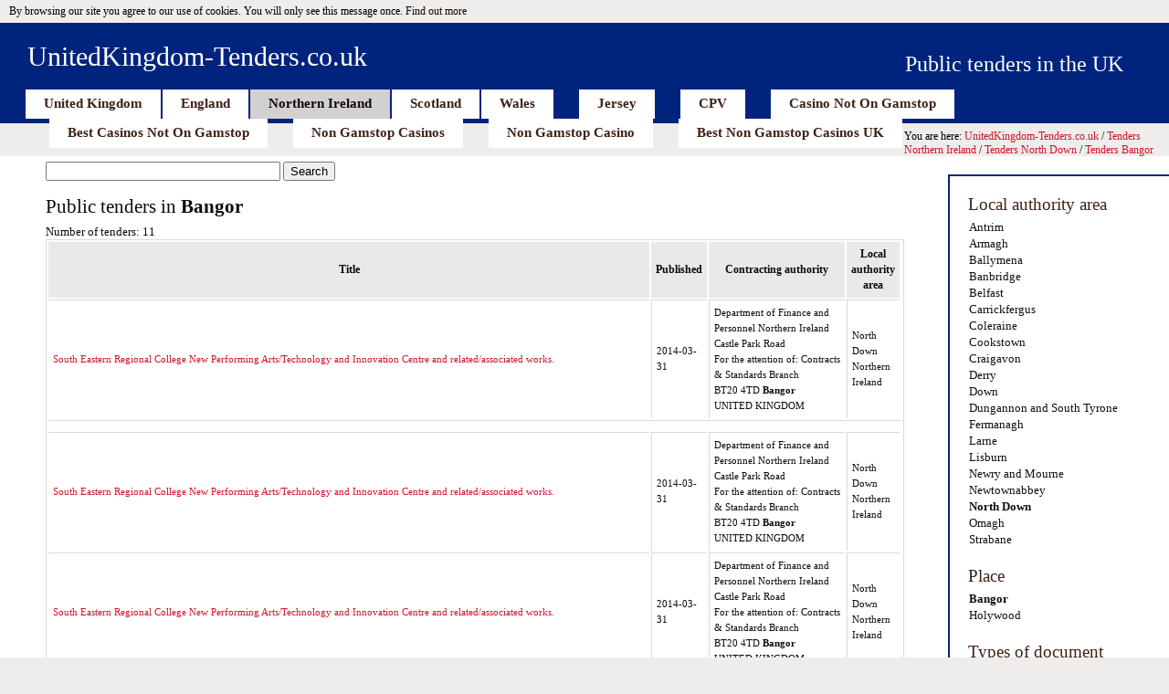

--- FILE ---
content_type: text/html; charset=UTF-8
request_url: https://www.unitedkingdom-tenders.co.uk/northern-ireland_subdomain/North_Down/Bangor/
body_size: 3433
content:
<!DOCTYPE html PUBLIC "-//W3C//DTD XHTML 1.0 Transitional//EN" "http://www.w3.org/TR/xhtml1/DTD/xhtml1-transitional.dtd">
<html xmlns="http://www.w3.org/1999/xhtml">
<head>
<meta http-equiv="Content-Type" content="text/html; charset=UTF-8">
<meta http-equiv="Content-Type" content="text/html; charset=utf-8">
<title>Public Tenders in Bangor - Northern Ireland, North Down. Year: 2014, 2013, 2012, 2011</title>
<meta name="Description" content="Public tenders in Bangor, Northern Ireland. Local authority area - North Down.">
<meta name="Keywords" content="tender, tenders, public, contracts, united, kingdom, UK, Bangor, North Down, Northern Ireland, place">
<meta http-equiv="Content-Language" content="en">
<link href="../../../css/northern-ireland_subdomain/style.css" rel="stylesheet" type="text/css">
<link href="../../../css/northern-ireland_subdomain/northern-ireland.css" rel="stylesheet" type="text/css">
<script type="text/javascript" src="../../../js/northern-ireland_subdomain/scripts.js"></script>
<script src="../../../ajax/libs/jquery/1-7-2/jquery.min.js" type="text/javascript"></script>
<script type="text/javascript">
function SetCookie(c_name,value,expiredays) {
var exdate=new Date()
exdate.setDate(exdate.getDate()+expiredays)
document.cookie=c_name+ "=" +escape(value)+";path=/"+((expiredays==null) ? "" : ";expires="+exdate.toUTCString())+";domain=unitedkingdom-tenders.co.uk"
}
</script>
<script>var clicky_site_ids = clicky_site_ids || []; clicky_site_ids.push(101312642);</script></head>
<body onload="javascript:;">
<div id="eucookielaw">
<div>By browsing our site you agree to our use of cookies. You will only see this message once. <a href="../../../cookies/" id="more">Find out more</a></div>
</div>
<script type="text/javascript">
if( document.cookie.indexOf("eucookie") ===-1 ) {
	$("#eucookielaw").show();
	SetCookie('eucookie','eucookie',365*10);
}
else {
	$("#eucookielaw").remove();
}
</script>
<div id="header">
<div id="slogan">Public tenders in the UK</div>
<div id="logo"><a href="/">UnitedKingdom-Tenders.co.uk</a></div>
<div id="menu">
<ul>
<li><a href="/">United Kingdom</a></li>
<li><a href="../../../england_subdomain/index/">England</a></li>
<li class="active"><a href="../../../northern-ireland_subdomain/index/">Northern Ireland</a></li>
<li><a href="../../../scotland_subdomain/index/">Scotland</a></li>
<li><a href="../../../wales_subdomain/index/">Wales</a></li>
<li style="margin-left:26px;"><a href="../../../jersey_subdomain/index/">Jersey</a></li>
<li style="margin-left:26px;"><a href="../../../cpv/" title="Public Tenders by CPV (Common Procurement Vocabulary)">CPV</a></li><li style="margin-left:26px;"><a href="https://www.victimsupportni.co.uk/">Casino Not On Gamstop</a></li><li style="margin-left:26px;"><a href="https://sandbag.org.uk/">Best Casinos Not On Gamstop</a></li><li style="margin-left:26px;"><a href="https://nva.org.uk/">Non Gamstop Casinos</a></li><li style="margin-left:26px;"><a href="https://www.powwownow.co.uk/">Non Gamstop Casino</a></li><li style="margin-left:26px;"><a href="https://www.thebrexitparty.org/">Best Non Gamstop Casinos UK</a></li>
</ul>
</div>
</div>
<div id="navbar">You are here: <a href="/">UnitedKingdom-Tenders.co.uk</a>  / <a href="../../../northern-ireland_subdomain/index/">Tenders Northern Ireland</a> / <a href="../../../northern-ireland_subdomain/North_Down/">Tenders North Down</a> / <a href="../../../northern-ireland_subdomain/North_Down/Bangor/">Tenders Bangor</a></div>
<!-- end header -->
<!-- main -->
<div id="main">
<div id="sidebar">
<h3>Local authority area</h3>
<ul>
<li id="wmenu56">
	<a href="../../../northern-ireland_subdomain/Antrim/">Antrim</a>
      </li><li id="wmenu58">
	<a href="../../../northern-ireland_subdomain/Armagh/">Armagh</a>
      </li><li id="wmenu59">
	<a href="../../../northern-ireland_subdomain/Ballymena/">Ballymena</a>
      </li><li id="wmenu61">
	<a href="../../../northern-ireland_subdomain/Banbridge/">Banbridge</a>
      </li><li id="wmenu62">
	<a href="../../../northern-ireland_subdomain/Belfast/">Belfast</a>
      </li><li id="wmenu63">
	<a href="../../../northern-ireland_subdomain/Carrickfergus/">Carrickfergus</a>
      </li><li id="wmenu65">
	<a href="../../../northern-ireland_subdomain/Coleraine/">Coleraine</a>
      </li><li id="wmenu66">
	<a href="../../../northern-ireland_subdomain/Cookstown/">Cookstown</a>
      </li><li id="wmenu67">
	<a href="../../../northern-ireland_subdomain/Craigavon/">Craigavon</a>
      </li><li id="wmenu68">
	<a href="../../../northern-ireland_subdomain/Derry/">Derry</a>
      </li><li id="wmenu69">
	<a href="../../../northern-ireland_subdomain/Down/">Down</a>
      </li><li id="wmenu70">
	<a href="../../../northern-ireland_subdomain/Dungannon_and_South_Tyrone/">Dungannon and South Tyrone</a>
      </li><li id="wmenu71">
	<a href="../../../northern-ireland_subdomain/Fermanagh/">Fermanagh</a>
      </li><li id="wmenu72">
	<a href="../../../northern-ireland_subdomain/Larne/">Larne</a>
      </li><li id="wmenu74">
	<a href="../../../northern-ireland_subdomain/Lisburn/">Lisburn</a>
      </li><li id="wmenu77">
	<a href="../../../northern-ireland_subdomain/Newry_and_Mourne/">Newry and Mourne</a>
      </li><li id="wmenu78">
	<a href="../../../northern-ireland_subdomain/Newtownabbey/">Newtownabbey</a>
      </li><li id="wmenu79">
	<a href="../../../northern-ireland_subdomain/North_Down/" style="font-weight:bolder;">North Down</a>
      </li><li id="wmenu80">
	<a href="../../../northern-ireland_subdomain/Omagh/">Omagh</a>
      </li><li id="wmenu81">
	<a href="../../../northern-ireland_subdomain/Strabane/">Strabane</a>
      </li>
</ul>
<h3>Place</h3>
<ul>
<li id="mmenu402">
	  <a href="../../../northern-ireland_subdomain/North_Down/Bangor/" style="font-weight:bolder;">Bangor</a>
	</li><li id="mmenu309">
	  <a href="../../../northern-ireland_subdomain/North_Down/Holywood/">Holywood</a>
	</li>
</ul>
<h3>Types of document</h3>
<ul>
<li>
	  <a href="/">Contract award notice</a>
	</li><li>
	  <a href="/">Contract notice</a>
	</li><li>
	  <a href="/">Prior information notice</a>
	</li>
</ul>
</div>
<div id="text">

<div id="main_search_form">
<form action="../../../index_php/" id="cse-search-box">
<div>
<input type="hidden" name="cx" value="partner-pub-5303079709612686:5hz4slvraic">
<input type="hidden" name="cof" value="FORID:10">
<input type="hidden" name="ie" value="UTF-8">
<input type="text" name="q" value="" size="30" class="blsb"> 
<input type="submit" name="sa" value="Search" class="lsb">  

</div>
</form>
<script type="text/javascript" src="../../../coop/cse/brand_form_cse-search-box_lang_en.js"></script>
</div>
<h2>Public tenders  in <b>Bangor</b></h2>
<div id="number_of_tenders">Number of tenders: 11</div><table class="grid">
    <tr>
    <th>Title</th>
    <th>Published</th>
    <th>Contracting authority</th>
    <th>Local authority area</th>
    </tr><tr>
	<td><a href="/">South Eastern Regional College New Performing Arts/Technology and Innovation Centre and related/associated works.</a></td><td class="borderleft">2014-03-31</td><td class="borderleft">Department of Finance and Personnel Northern Ireland<br>Castle Park Road<br>For the attention of: Contracts &amp; Standards Branch<br>BT20 4TD <b>Bangor</b><br>UNITED KINGDOM</td><td class="borderleft">North Down<br>Northern Ireland</td></tr><tr><td colspan="5" align="center"></td></tr><tr>
	<td><a href="/">South Eastern Regional College New Performing Arts/Technology and Innovation Centre and related/associated works.</a></td><td class="borderleft">2014-03-31</td><td class="borderleft">Department of Finance and Personnel Northern Ireland<br>Castle Park Road<br>For the attention of: Contracts &amp; Standards Branch<br>BT20 4TD <b>Bangor</b><br>UNITED KINGDOM</td><td class="borderleft">North Down<br>Northern Ireland</td></tr><tr>
	<td><a href="/">South Eastern Regional College New Performing Arts/Technology and Innovation Centre and related/associated works.</a></td><td class="borderleft">2014-03-31</td><td class="borderleft">Department of Finance and Personnel Northern Ireland<br>Castle Park Road<br>For the attention of: Contracts &amp; Standards Branch<br>BT20 4TD <b>Bangor</b><br>UNITED KINGDOM</td><td class="borderleft">North Down<br>Northern Ireland</td></tr><tr>
	<td><a href="/">South Eastern Regional College New Performing Arts/Technology and Innovation Centre and related/associated works.</a></td><td class="borderleft">2014-03-31</td><td class="borderleft">Department of Finance and Personnel Northern Ireland<br>Castle Park Road<br>For the attention of: Contracts &amp; Standards Branch<br>BT20 4TD <b>Bangor</b><br>UNITED KINGDOM</td><td class="borderleft">North Down<br>Northern Ireland</td></tr><tr>
	<td><a href="/">NDBC Bangor and Holywood Public Realm Works</a></td><td class="borderleft">2013-07-17</td><td class="borderleft">North Down Borough Council<br>Town Hall, The Castle<br>Contact point(s): Procurement<br>BT20 4BT <b>Bangor</b><br>UNITED KINGDOM</td><td class="borderleft">North Down<br>Northern Ireland</td></tr><tr>
	<td><a href="/">Tenders are invited from firms having relevant experience and authorised and regulated by the Financial Services Authority for the provision of the participating Councils insurances.</a></td><td class="borderleft">2013-05-01</td><td class="borderleft">North Down Borough Council<br>Town Hall, The Castle<br>Contact point(s): Procurement Office<br>For the attention of: Debbie Bolton<br>BT20 4BT <b>Bangor</b></td><td class="borderleft">North Down<br>Northern Ireland</td></tr><tr>
	<td><a href="/">Multi Council Tender - Provision of Insurances &amp; Associated Broking Services.</a></td><td class="borderleft">2012-11-30</td><td class="borderleft">North Down Borough Council<br>Town Hall, The Castle<br>Contact point(s): Procurement<br>For the attention of: Debbie Bolton<br>BT20 4BT <b>Bangor</b></td><td class="borderleft">North Down<br>Northern Ireland</td></tr><tr>
	<td><a href="/">North Down Borough Council has a wide and varied range of print requirements. These include, but are not limited to, booklets, newsletters, letterhead, folders and business cards.The current annual spend associated with this Contract is approximately ... </a></td><td class="borderleft">2012-05-25</td><td class="borderleft">North Down Borough Council<br>Town Hall, The Castle<br>For the attention of: Debbie Bolton<br>BT20 4BT <b>Bangor</b><br>UNITED KINGDOM</td><td class="borderleft">North Down<br>Northern Ireland</td></tr><tr>
	<td><a href="../../../northern-ireland_subdomain/7612_Leisure_management_services_procurement_2011_Bangor/">:Leisure management services procurement.</a></td><td class="borderleft">2011-09-29</td><td class="borderleft">North Down Borough Council<br>Town Hall, The Castle<br>Contact point(s): Leisure and Community Services<br>For the attention of: Head of Leisure and Community Services<br>BT20 4BT <b>Bangor</b></td><td class="borderleft">North Down<br>Northern Ireland</td></tr><tr>
	<td><a href="../../../northern-ireland_subdomain/5688_Leisure_Management_Services_Procurement_2011_Bangor/">Leisure Management Services Procurement.</a></td><td class="borderleft">2011-08-26</td><td class="borderleft">North Down Borough Council<br>Town Hall, The Castle<br>Contact: Leisure and Community Services<br>Attn: Head of Leisure and Community Services<br>BT20 4BT <b>Bangor</b></td><td class="borderleft">North Down<br>Northern Ireland</td></tr><tr><td colspan="4" align="center"></td></tr></table><div id="batch"><a href="../../../northern-ireland_subdomain/North_Down/Bangor/" class="bolded">1</a> | <a href="/">2</a>  <a href="/">&gt;&gt;</a>  </div>
</div>
</div>
<!-- end main -->
<!-- footer -->
<div style="text-align:center"><h2>Other interesting websites</h2><ul style="list-style:none;padding-left:0"><li><a href="https://pumphousegallery.org.uk/">Non Gamstop Casino</a></li><li><a href="https://www.orl.co.uk/">Casino Sites UK</a></li><li><a href="https://www.supportevelina.org.uk/">Best Non Gamstop Casinos Uk</a></li><li><a href="https://www.clintoncards.co.uk/">Non Gamstop Casinos</a></li><li><a href="https://tescobagsofhelp.org.uk/">Non Gamstop Casinos</a></li><li><a href="https://www.mentoruk.org.uk/">Betting Sites</a></li><li><a href="https://uk-sobs.org.uk/">Casino Sites Not On Gamstop</a></li><li><a href="https://www.marblearchcavesgeopark.com/">Non Gamstop Casinos</a></li><li><a href="https://www.bristolticketshop.co.uk/">Non Gamstop Casino</a></li><li><a href="https://gdalabel.org.uk/">Best Non Gamstop Casinos</a></li><li><a href="https://openidentityexchange.org/">Non Gamstop Casino</a></li><li><a href="https://techweekeurope.co.uk/">Non Gamstop UK Casinos</a></li><li><a href="https://www.bristollivemagazine.com/">Non Gamstop Casinos</a></li><li><a href="https://www.fictionuncovered.co.uk/">Casinos Not On Gamstop</a></li><li><a href="https://www.sandpiperinn.co.uk/casinos-not-on-gamstop/">Best Non Gamstop Casinos</a></li><li><a href="https://www.digitalbydefaultnews.co.uk/non-gamstop-casinos/">Casinos Not On Gamstop</a></li><li><a href="https://www.blissworld.co.uk/non-gamstop-casinos/">Gambling Sites Not On Gamstop</a></li><li><a href="https://thelincolnite.co.uk/non-gamstop-casinos/">Casino Not On Gamstop</a></li><li><a href="https://www.wildlifetrust.org.uk/">Non Gamstop Casino UK</a></li><li><a href="https://equal-ist.eu/">Top UK Casino Sites</a></li><li><a href="https://www.marine-i.co.uk/">Best Betting Sites Not On Gamstop</a></li><li><a href="https://www.ineosbritannia.com/">UK Online Casinos Not On Gamstop</a></li><li><a href="https://www.dyspraxiafoundation.org.uk/">UK Casino Not On Gamstop</a></li><li><a href="https://uklinux.net/">Non Gamstop Casino</a></li></ul></div><div id="footer">
<div id="footer_left">© Copyright 2011-2014 UnitedKingdom-Tenders.co.uk</div>
<div id="footer_right">
<a href="../../../cookies/">Cookie Policy</a> | <a href="../../../contact_us/">Contact us</a>
</div>
</div>
<!-- end footer -->
<script defer src="https://static.cloudflareinsights.com/beacon.min.js/vcd15cbe7772f49c399c6a5babf22c1241717689176015" integrity="sha512-ZpsOmlRQV6y907TI0dKBHq9Md29nnaEIPlkf84rnaERnq6zvWvPUqr2ft8M1aS28oN72PdrCzSjY4U6VaAw1EQ==" data-cf-beacon='{"version":"2024.11.0","token":"4eff7700d3ed4c65b8f60d4b77506fb6","r":1,"server_timing":{"name":{"cfCacheStatus":true,"cfEdge":true,"cfExtPri":true,"cfL4":true,"cfOrigin":true,"cfSpeedBrain":true},"location_startswith":null}}' crossorigin="anonymous"></script>
</body>
</html>


--- FILE ---
content_type: text/css
request_url: https://www.unitedkingdom-tenders.co.uk/css/northern-ireland_subdomain/style.css
body_size: 604
content:
body {margin:0; font-family: Verdana, "Comic Sans MS", cursive; background-color:#EEEDEC;}

a { text-decoration:none; color: #130A06; }

#logo {float:left; font-size:30px; padding:20px 0 0 30px;}
#logo a {color:#FFFFFF; text-decoration:none;}
#slogan {float:right; font-size:24px; color:#FFFFFF; padding:32px 50px 14px 0;}

#menu {height:30px; clear:both; padding-left:28px;}
#menu ul {margin:0; padding:0;}
#menu li { list-style:none; float:left; margin-right:2px; }
#menu a {float:left; background-color:#FFFFFF; height:18px; padding:7px 20px; color:#3D2216; font-size:15px; font-weight:bold; text-decoration:none;}
#menu a:hover {color:#130A06; text-decoration:underline; }
#menu li.active { background-color:#d2d0d0; }
#menu li.active a { background-color:#d2d0d0; color:#130A06;}


#main {
  float:left; 
  width:100%; 
  background-color: #FFFFFF; 
  color:#130A06; 
  font-size:13px;
}

#main br {line-height:10px;}

#sidebar h3 { font-size:19px; font-weight:normal; margin:20px 0 5px 0; color:#3D2216; }
#sidebar ul { margin:0; padding:0; }
#sidebar li { list-style:none; }

#welcome_message {
color:#00247d;font-size:14px;padding-top:18px; padding-bottom:20px;
}

#text {
  line-height:17px; 
  margin-right:240px; 
  padding:6px 50px 40px 50px;
}
#text h1 {
  font-size:24px; 
  font-weight:normal; 
  margin:20px 0 10px 0; 
  color:#130A06;
}

#text h2 {
  font-size:21px; 
  font-weight:normal; 
  margin:20px 0 10px 0; 
  color:#130A06;
}

#text ol, #text ul {padding:0; margin:10px 0;}
#text li {margin-left:40px;}



#footer a {color:#FFFFFF;}
#footer a:hover {color:#CDC8C6;}
#footer_left {
  float:left; 
  padding:10px 0 0 30px;
}

#footer_right {
  float:right; 
  padding:10px 30px 0 0;
}

#text table.grid {border:1px solid #D9D9D9;}
#text .grid th {background-color: #E9E9E9; padding: 5px; font-size:12px;}
#text .grid td {border-top:1px solid #D9D9D9; padding: 5px; font-size:11px;}
#text .grid td.borderright {border-right:1px solid #D9D9D9; padding: 5px;}
#text .grid td.borderleft {border-left:1px solid #D9D9D9; padding: 5px;}

#navbar {
padding-top:7px;
padding-left:30px;
padding-bottom:6px;
height:23px;
font-size:12px;
}


#suplement {
 border:2px solid #404040; margin-top:12px; margin-bottom:10px; padding:10px; 
}

#suplement_title {
 font-size:13px; color:red; padding-bottom:3px;
}

.suplement_header {
  font-weight:bolder; text-align:center; padding-bottom:10px; padding-top:6px;
}

#batch {
 padding-top:10px; 
}

#eucookielaw {
  padding-left:10px;
  padding-top:5px;
  padding-bottom:5px;
  font-size:12px;
}

#komunikat {
   margin: 0 auto;
   width:800px;
   border: 2px solid #00AB39;
   padding:10px;
}

.required {
  color:red;
  vertical-align: super;
  padding-left:4px;
}

.error {
  color:red;
}

--- FILE ---
content_type: text/css
request_url: https://www.unitedkingdom-tenders.co.uk/css/northern-ireland_subdomain/northern-ireland.css
body_size: -23
content:
#header {
  height:110px; 
  background-color:#00247d;
}

#main a {color:#cf142b; text-decoration:none; }
#main a:hover {color:#a60014; text-decoration:underline;}


#sidebar {
  width:200px; 
  float:right; 
  padding:0 20px 40px 20px; 
  margin-top:20px;
  border-top: 2px solid #00247d;
  border-left: 2px solid #00247d;
  border-bottom: 2px solid #00247d;
  margin-bottom:12px;
}

#sidebar li a { color:#111111; text-decoration:none; padding:1px; display:block; }
#sidebar li a:hover { color:#cf142b; text-decoration:underline; }

#footer {
  height:40px; 
  color:#FFFFFF; 
  font-size:13px;  
  clear:both;
  background-color:#00247d;
}

#navbar a {
  font-size:12px;  
  color:#cf142b; 
  text-decoration:none;
}

#navbar a:hover {
  font-size:12px;  
  color:#a60014;
  text-decoration:underline;
}